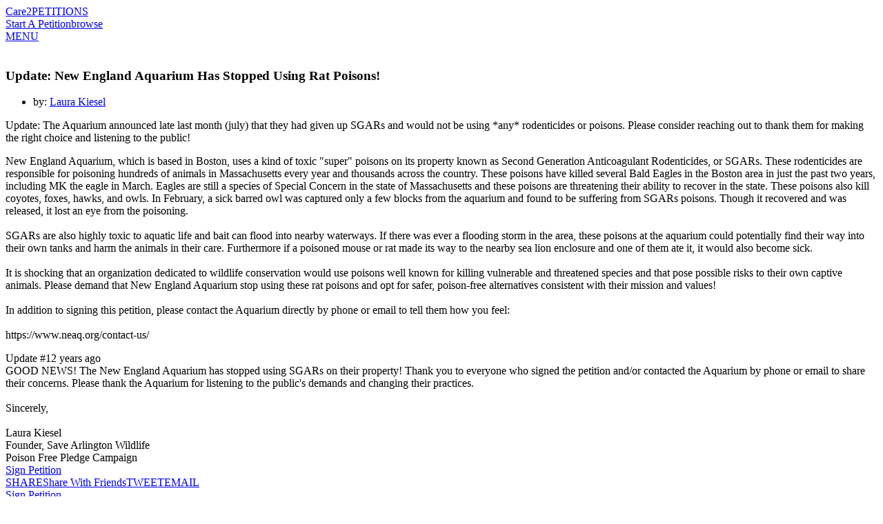

--- FILE ---
content_type: text/html; charset=UTF-8
request_url: https://www.thepetitionsite.com/224/174/139/demand-new-england-aquarium-stop-using-rat-poisons-killing-our-wildlife/
body_size: 15543
content:
<!DOCTYPE html><html lang="en-us"><head><!-- Start VWO Async SmartCode --><script type='text/javascript' id='vwoCode'>
    window._vwo_code=window._vwo_code || (function() {
var account_id=698494,
    version = 1.5,
    settings_tolerance=2000,
    library_tolerance=2500,
    use_existing_jquery=false,
    is_spa=1,
    hide_element='body',
    hide_element_style = 'opacity:0 !important;filter:alpha(opacity=0) !important;background:none !important',
    /* DO NOT EDIT BELOW THIS LINE */
    f=false,d=document,vwoCodeEl=d.querySelector('#vwoCode'),code={use_existing_jquery:function(){return use_existing_jquery},library_tolerance:function(){return library_tolerance},hide_element_style:function(){return'{'+hide_element_style+'}'},finish:function(){if(!f){f=true;var e=d.getElementById('_vis_opt_path_hides');if(e)e.parentNode.removeChild(e)}},finished:function(){return f},load:function(e){var t=d.createElement('script');t.fetchPriority='high';t.src=e;t.type='text/javascript';t.onerror=function(){_vwo_code.finish()};d.getElementsByTagName('head')[0].appendChild(t)},getVersion:function(){return version},getMatchedCookies:function(e){var t=[];if(document.cookie){t=document.cookie.match(e)||[]}return t},getCombinationCookie:function(){var e=code.getMatchedCookies(/(?:^|;)\s?(_vis_opt_exp_\d+_combi=[^;$]*)/gi);e=e.map(function(e){try{var t=decodeURIComponent(e);if(!/_vis_opt_exp_\d+_combi=(?:\d+,?)+\s*$/.test(t)){return''}return t}catch(e){return''}});var i=[];e.forEach(function(e){var t=e.match(/([\d,]+)/g);t&&i.push(t.join('-'))});return i.join('|')},init:function(){if(d.URL.indexOf('__vwo_disable__')>-1)return;window.settings_timer=setTimeout(function(){_vwo_code.finish()},settings_tolerance);var e=d.createElement('style'),t=hide_element?hide_element+'{'+hide_element_style+'}':'',i=d.getElementsByTagName('head')[0];e.setAttribute('id','_vis_opt_path_hides');vwoCodeEl&&e.setAttribute('nonce',vwoCodeEl.nonce);e.setAttribute('type','text/css');if(e.styleSheet)e.styleSheet.cssText=t;else e.appendChild(d.createTextNode(t));i.appendChild(e);var n=this.getCombinationCookie();this.load('https://dev.visualwebsiteoptimizer.com/j.php?a='+account_id+'&u='+encodeURIComponent(d.URL)+'&f='+ +is_spa+'&vn='+version+(n?'&c='+n:''));return settings_timer}};window._vwo_settings_timer = code.init();return code;}());
    </script><!-- End VWO Async SmartCode --><title>petition: Update: New England Aquarium Has Stopped Using Rat Poisons!</title><meta charset="utf-8"/> <meta property="og:title" content="Sign Petition: Update: New England Aquarium Has Stopped Using Rat Poisons!" /><meta property="og:description" content="Update: The Aquarium announced late last month (july) that they had given up SGARs and would not be using *any* rodenticides or (341 signatures on petition)" /><meta property="og:image" content="https://dingo.care2.com/pictures/petition_images/petition/139/224174-1687459595-wide_facebook.jpg" /><meta property="og:type" content="website" /><meta property="og:url" content="https://www.thepetitionsite.com/224/174/139/demand-new-england-aquarium-stop-using-rat-poisons-killing-our-wildlife/" /><meta property="og:image:width" content="600" /><meta property="og:image:height" content="300" /> <meta property="fb:app_id" content="482659988595053"/> <meta property="twitter:card" content="summary_large_image" /><meta property="twitter:title" content="petition: Update: New England Aquarium Has Stopped Using Rat Poisons!" /><meta property="twitter:description" content="Update: The Aquarium announced late last month (july) that they had given up SGARs and would not be using *any* rodenticides or (341 signatures on petition)" /><meta property="twitter:image" content="https://dingo.care2.com/pictures/petition_images/petition/139/224174-1687459595-wide_facebook.jpg?1769285504" /><meta property="twitter:site" content="@Care2" /><meta property="twitter:creator" content="@Care2" /> <meta name="description" content="Update: The Aquarium announced late last month (july) that they had given up SGARs and would not be using *any* rodenticides or (341 signatures on petition)"/> <meta name="viewport" content="width = device-width, user-scalable = no, initial-scale=1.0, maximum-scale=1.0"/> <meta name="apple-mobile-web-app-capable" content="yes"/><link rel="stylesheet" type="text/css" href="//dingo.care2.com/assets/css/petitionsite/sign.css?1769028674" /><link rel="canonical" href="https://www.thepetitionsite.com/224/174/139/demand-new-england-aquarium-stop-using-rat-poisons-killing-our-wildlife/" />
<link rel="image_src" href="https://dingo.care2.com/pictures/petition_images/petition/139/224174-1687459595-wide_facebook.jpg">
<link rel="alternate" href="https://www.thepetitionsite.com/da/224/174/139/demand-new-england-aquarium-stop-using-rat-poisons-killing-our-wildlife/" hreflang="da" /><link rel="alternate" href="https://www.thepetitionsite.com/de/224/174/139/demand-new-england-aquarium-stop-using-rat-poisons-killing-our-wildlife/" hreflang="de" /><link rel="alternate" href="https://www.thepetitionsite.com/de-de/224/174/139/demand-new-england-aquarium-stop-using-rat-poisons-killing-our-wildlife/" hreflang="de-de" /><link rel="alternate" href="https://www.thepetitionsite.com/224/174/139/demand-new-england-aquarium-stop-using-rat-poisons-killing-our-wildlife/" hreflang="en" /><link rel="alternate" href="https://www.thepetitionsite.com/en-au/224/174/139/demand-new-england-aquarium-stop-using-rat-poisons-killing-our-wildlife/" hreflang="en-au" /><link rel="alternate" href="https://www.thepetitionsite.com/en-ca/224/174/139/demand-new-england-aquarium-stop-using-rat-poisons-killing-our-wildlife/" hreflang="en-ca" /><link rel="alternate" href="https://www.thepetitionsite.com/en-gb/224/174/139/demand-new-england-aquarium-stop-using-rat-poisons-killing-our-wildlife/" hreflang="en-gb" /><link rel="alternate" href="https://www.thepetitionsite.com/en-us/224/174/139/demand-new-england-aquarium-stop-using-rat-poisons-killing-our-wildlife/" hreflang="en-us" /><link rel="alternate" href="https://www.thepetitionsite.com/es/224/174/139/demand-new-england-aquarium-stop-using-rat-poisons-killing-our-wildlife/" hreflang="es" /><link rel="alternate" href="https://www.thepetitionsite.com/es-es/224/174/139/demand-new-england-aquarium-stop-using-rat-poisons-killing-our-wildlife/" hreflang="es-es" /><link rel="alternate" href="https://www.thepetitionsite.com/fr/224/174/139/demand-new-england-aquarium-stop-using-rat-poisons-killing-our-wildlife/" hreflang="fr" /><link rel="alternate" href="https://www.thepetitionsite.com/fr-ca/224/174/139/demand-new-england-aquarium-stop-using-rat-poisons-killing-our-wildlife/" hreflang="fr-ca" /><link rel="alternate" href="https://www.thepetitionsite.com/fr-fr/224/174/139/demand-new-england-aquarium-stop-using-rat-poisons-killing-our-wildlife/" hreflang="fr-fr" /><link rel="alternate" href="https://www.thepetitionsite.com/it/224/174/139/demand-new-england-aquarium-stop-using-rat-poisons-killing-our-wildlife/" hreflang="it" /><link rel="alternate" href="https://www.thepetitionsite.com/it-it/224/174/139/demand-new-england-aquarium-stop-using-rat-poisons-killing-our-wildlife/" hreflang="it-it" /><link rel="alternate" href="https://www.thepetitionsite.com/nl/224/174/139/demand-new-england-aquarium-stop-using-rat-poisons-killing-our-wildlife/" hreflang="nl" /><link rel="alternate" href="https://www.thepetitionsite.com/nl-nl/224/174/139/demand-new-england-aquarium-stop-using-rat-poisons-killing-our-wildlife/" hreflang="nl-nl" /><link rel="alternate" href="https://www.thepetitionsite.com/pt/224/174/139/demand-new-england-aquarium-stop-using-rat-poisons-killing-our-wildlife/" hreflang="pt" /><link rel="alternate" href="https://www.thepetitionsite.com/pt-br/224/174/139/demand-new-england-aquarium-stop-using-rat-poisons-killing-our-wildlife/" hreflang="pt-br" /><link rel="alternate" href="https://www.thepetitionsite.com/pt-pt/224/174/139/demand-new-england-aquarium-stop-using-rat-poisons-killing-our-wildlife/" hreflang="pt-pt" /><link rel="alternate" href="https://www.thepetitionsite.com/sv/224/174/139/demand-new-england-aquarium-stop-using-rat-poisons-killing-our-wildlife/" hreflang="sv" /><link rel="alternate" href="https://www.thepetitionsite.com/vi/224/174/139/demand-new-england-aquarium-stop-using-rat-poisons-killing-our-wildlife/" hreflang="vi" /><script>
            if (document.cookie.indexOf("swimlane") < 0) {
                var cookieString = "swimlane=" + Math.floor(Math.random() * 99) + 1;
                cookieString += ';SameSite=Lax';
                document.cookie = cookieString;
            }
        </script></head><body class="user"><img src="https://www.care2.com/servlets/petitions/viewed.php" alt=""style="position:absolute;left:0;top:0;"/><div id="fb-root"></div><section class="site-container"><section class="site-pusher"><header class="site-header"><div class="containerWidth"><a href="https://www.thepetitionsite.com" class="logo">Care2</a><a href="https://www.thepetitionsite.com" class="tagline">PETITIONS</a><div class="headerLinks"><a href="https://www.thepetitionsite.com/create-a-petition.html?cid=headerClick&src=TPS&campaign=headerClickPS" class="link link__start">Start A Petition</a><a href="https://www.thepetitionsite.com/browse-petitions/" class="link link__browse">browse</a></div><div class="fb-like" data-href="https://www.facebook.com/Care2" data-share="false" data-layout="button_count" data-show-faces="face"></div><a href="#" id="header__icon">MENU</a></div></header><div id="signPage" class=""><div id="petition-col" class="col"><div class="thumbnail"><img src="https://dingo.care2.com/pictures/petition_images/petition/139/224174-1687459595-wide.jpg" alt="" /></div><h1>Update: New England Aquarium Has Stopped Using Rat Poisons!</h1><ul class="hide_from_unsigned"><li>by:&nbsp;<a href="https://www.thepetitionsite.com/petition_feedback/224174139">Laura Kiesel</a></li></ul><div class="progress hide_from_unsigned"></div><div class="overview hide_from_unsigned"><p>Update: The Aquarium announced late last month (july) that they had given up SGARs and would not be using *any* rodenticides or poisons. Please consider reaching out to thank them for making the right choice and listening to the public!</p>
<p>New England Aquarium, which is based in Boston, uses a kind of toxic &quot;super&quot; poisons on its property known as Second Generation Anticoagulant Rodenticides, or SGARs. These rodenticides are responsible for poisoning hundreds of animals in Massachusetts every year and thousands across the country. These poisons have killed several Bald Eagles in the Boston area in just the past two years, including MK the eagle in March. Eagles are still a species of Special Concern in the state of Massachusetts and these poisons are threatening their ability to recover in the state. These poisons also kill coyotes, foxes, hawks, and owls. In February, a sick barred owl was captured only a few blocks from the aquarium and found to be suffering from SGARs poisons. Though it recovered and was released, it lost an eye from the poisoning. <br /><br />SGARs are also highly toxic to aquatic life and bait can flood into nearby waterways. If there was ever a flooding storm in the area, these poisons at the aquarium could potentially find their way into their own tanks and harm the animals in their care. Furthermore if a poisoned mouse or rat made its way to the nearby sea lion enclosure and one of them ate it, it would also become sick. <br /><br />It is shocking that an organization dedicated to wildlife conservation would use poisons well known for killing vulnerable and threatened species and that pose possible risks to their own captive animals. Please demand that New England Aquarium stop using these rat poisons and opt for safer, poison-free alternatives consistent with their mission and values!<br /><br />In addition to signing this petition, please contact the Aquarium directly by phone or email to tell them how you feel: <br /><br />https://www.neaq.org/contact-us/</p></div><div class="updates hide_from_unsigned"><div class="update"><div class="update__head">Update #1<span>2 years ago</span></div><div class="update__content">GOOD NEWS! The New England Aquarium has stopped using SGARs on their property! Thank you to everyone who signed the petition and/or contacted the Aquarium by phone or email to share their concerns. Please thank the Aquarium for listening to the public's demands and changing their practices. <br />
<br />
Sincerely,<br />
<br />
Laura Kiesel<br />
Founder, Save Arlington Wildlife<br />
Poison Free Pledge Campaign</div></div></div><a href="#" class="sign_petition_jump hide_from_unsigned">Sign Petition</a><div class="share hide_from_unsigned" data-url="https://www.thepetitionsite.com/224/174/139/demand-new-england-aquarium-stop-using-rat-poisons-killing-our-wildlife/"data-system_key="224174139"data-system="6"><a href="#" class="facebook"><span class="desktop">SHARE</span><span class="mobile">Share With Friends</span></a><a href="#" class="twitter">TWEET</a><a href="#" class="email">EMAIL</a></div><div id="signatures" class="hide_from_unsigned"></div><a href="#" class="sign_petition_jump hide_from_unsigned">Sign Petition</a><div id="categorylinks" class="hide_from_unsigned"><strong>See more petitions:</strong><ul><li><a href="/animal-rights/" class="categoryForPixel">Animal Rights</a></li><li><a href="/wildlife/" class="categoryForPixel">Wildlife</a></li></ul></div><div id="form-col" class="col"><div id="javascript_required">You have JavaScript disabled. Without it, our site might not function properly.</div><script>
                    let element = document.getElementById('javascript_required');
                    element.parentNode.removeChild(element);
                </script><div class="loading-form"><div class="leftEye"></div><div class="rightEye"></div><div class="mouth"></div></div><div class="legal"></div><div class="footnotes"><p><a href="https://www.care2.com/privacy-policy">Privacy Policy</a></p><p>By signing, you accept Care2's <a href="https://www.care2.com/help/general/tos.html">Terms of Service</a>. <br> You can unsub at any time <a href="https://www.thepetitionsite.com/newsletters">here</a>.
</p><p>Having problems signing this?&nbsp;<a id="letUsKnowTrigger" href="#">Let us know</a>.</p></div></div></div></div><div id="stickyHeader"><div class="containerWidth"><a href="https://www.thepetitionsite.com/" class="logo">Care2</a><div class="title">Update: New England Aquarium Has Stopped Using Rat Poisons!</div><div class="share" data-url="https://www.thepetitionsite.com/224/174/139/demand-new-england-aquarium-stop-using-rat-poisons-killing-our-wildlife/"data-system_key="224174139"data-system="6"><a href="#" class="facebook">SHARE</a><a href="#" class="twitter">TWEET</a></div></div></div>
<footer class="footer">
    <section class="quote">
        <div class="containerWidth">
            <div class="quote">
                <p>
                    "The best way to predict the future is to create it!"
                </p>

                <p>
                    - Denis Gabor
                </p>
            </div>

            <a href="https://www.thepetitionsite.com/create-a-petition.html">Start Petition</a>
        </div>
    </section>

    <section class="mission_statement">
        <div class="containerWidth">
            <div class="promise">
                <div class="logo">Care2</div>

                <p>
                    <strong>Our Promise: </strong> Welcome to Care2, the world’s largest community for good. Here, you’ll find over 45 million like-minded people working towards progress, kindness, and lasting impact.
                </p>

                <p>
                    <strong>Care2 Stands Against: </strong> bigots, racists, bullies, science deniers, misogynists, gun lobbyists, xenophobes, the willfully ignorant, animal abusers, frackers, and other mean people. If you find yourself aligning with any of those folks, you can move along, nothing to see here.
                </p>

                <p>
                    <strong>Care2 Stands With: </strong> humanitarians, animal lovers, feminists, rabble-rousers, nature-buffs, creatives, the naturally curious, and people who really love to do the right thing. <br><strong>You are our people. You Care. We Care2.</strong>
                </p>
            </div>

            <div class="links">
                <ul>
                    <li><a href="https://www.thepetitionsite.com/create-a-petition.html">Start A Petition</a></li>
                    <li><a href="https://www.thepetitionsite.com/">Petitions Home</a></li>
                    <li><a href="https://www.thepetitionsite.com/successful-petition-examples/">Successful Petitions</a></li>
                    <li><a href="https://www.thepetitionsite.com/petition/">About Petitions</a></li>
                    <li><a href="https://www.thepetitionsite.com/activist-university">Activist University</a></li>
                    <li><a href="https://www.thepetitionsite.com/petitionfaqs.html">Petition Help</a></li>
                </ul>

                <div class="social">
                    <a href="https://www.facebook.com/Care2" class="facebook"></a>
                    <a href="https://www.twitter.com/Care2" class="twitter"></a>
                    <a href="https://www.pinterest.com/Care2" class="pinterest"></a>
                    <a href="https://www.linkedin.com/company/care2/" class="linkedin"></a>
                </div>
            </div>
        </div>
    </section>

    <section class="footer_links">
        <div class="links">
            <a href="https://www.care2.com/">Care2 Home</a>
            <a href="https://www.thepetitionsite.com/">Care2 Petitions</a>
            <a href="https://www.care2.com/aboutus/">About Us</a>
            <a href="https://www.care2services.com/">Partnerships</a>
            <a href="#" id="media_inquiry_form">Media Inquiry</a>
            <a href="https://www.care2.com/aboutus/contactus.html">Contact Us</a>
            <a href="https://www.thepetitionsite.com/help">Help</a>
                                        <script>var care2IntlNumberFormat = {"grouping" : ",", "decimal" : "."}</script><div id="languageSelect2" class="language_selector"><input type="text" id="dd_783261504" class="dropdown-toggle" /><label for="dd_783261504" class="dropdown-text">English</label><ul class="dropdown-content"><li><a href="#" rel="da">Dansk</a></li><li><a href="#" rel="de">Deutsch</a></li><li><a href="#" rel="en">English</a></li><li><a href="#" rel="es">Español</a></li><li><a href="#" rel="fr">Français</a></li><li><a href="#" rel="it">Italiano</a></li><li><a href="#" rel="nl">Nederlands</a></li><li><a href="#" rel="pt">Português</a></li><li><a href="#" rel="sv">Svenska</a></li></ul></div>
                    </div>

        <div class="copyright">Copyright &copy; 2026 Care2.com, inc. and its licensors. All rights reserved</div>

        <div class="links">
            <a href="https://www.care2.com/help/general/tos.html">Terms of Service</a>
            <a href="https://www.thepetitionsite.com/do-not-sell-my-info">Do Not Sell My Info</a>
            <a href="https://www.care2.com/privacy-policy">Privacy Policy</a>
        </div>
    </section>
</footer>

<div class="site-cache" id="site-cache"></div></section></section><script>window.translationStrings = {"cookieNotification--message":"Care2 uses cookies to help optimize your site visit.","cookieNotification--accept":"This is fine with me","cookieNotification--learnMore":"<a id=\"learnMore\" href=\"\/\/www.care2.com\/privacy-policy\">Learn More<\/a>","name_not_displayed":"name not displayed","loading":"loading","sign_up":"Sign Up","sign_in":"SIGN IN","skip":"skip","read_petition":"read petition","view_full_petition":"view full petition","read_full_petition":"Read full petition","has_sent_you_a_green_star":"has sent you a {green_star} of appreciation","green_star":"green star","january":"January","february":"February","march":"March","april":"April","may":"May","june":"June","july":"July","august":"August","september":"September","october":"October","november":"November","december":"December","sign_petition":"Sign Petition","supporters":"supporters","please_correct_the_errors":"please correct the errors in the highlighted fields","please_correct_highlighted_fields":"please correct highlighted fields","your_email_is_required":"Please enter a valid email","weve_had_trouble_reaching_email_blurb":"We've had trouble reaching you by email. Please enter a new email address or click \"{button_text}\" to confirm","weve_had_trouble_reaching_email":"We've had trouble reaching you by email. Please enter a new email address.","addresses_usually_contain_blurb":"Addresses usually contain a number and street name. Please correct, or click \"sign\" to use the address you entered.","sign_now":"Sign Now","keep_me_updated":"Keep Me Updated","add_your_comment":"Add Your Comment","did_you_mean_email":"Did you mean {email}?","we_are_unable_to_process_blurb":"We are unable to process your signature at this time. Please try again later.","optional":"optional","keep_me_updated_on_this_campaign":"keep me updated on this campaign and others from","full_postal_address":"Full Postal Address","street_address":"Street Address","phone_with_area_code":"Mobile Number","zip_code":"Zip Code","postal_code":"Postcode","just_now":"just now","about_a_minute_ago":"about a minute ago","num_minutes_ago":"{num} minutes ago","about_an_hour_ago":"about an hour ago","num_hours_ago":"{num} hours ago","yesterday":"yesterday","num_days_ago":"{num} days ago","about_a_month_ago":"about a month ago","num_months_ago":"{num} months ago","about_a_year_ago":"about a year ago","num_years_ago":"{num} years ago","sign_the_petition_below_and_get":"Sign the petition below & get {tag} from {label}","sign_the_petition_below_and_get_uk":"By leaving this box ticked you are agreeing to sign the petition below & get {tag} from {label}","get_related_updates_from":"get related updates from","optin_checkbox_label":"Get {type} from {name}","optin_checkbox_label_uk":"By leaving this box ticked you are agreeing to get {type} from {name} ","learn_more":"learn more","just_added_a_signature_to_the_petition":"just added a signature to the petition","just_added_signature_to_the_petition":"just added signature #{sig_number} to the petition","make_sure_you_have_permission":"make sure you have the permission to use this image, if it is not your own","your_image_should_be_at_least_blurb":"Petitions with an image receive <strong>twice as many<\/strong> signatures!","edit":"edit","manage":"manage","update":"Update","please_provide_a_valid_comment":"please provide a valid comment","facebook_simple_login":"In order to use this feature, please log in to Facebook.","connect_using_facebook":"Connect using Facebook","send":"send","sent":"sent","more":"more","less":"less","oops_please_fix_blurb":"OOPS, please fix the errors, so we can send your message","contact_us":"Contact Us","full_update":"Full Update","first_name":"First Name","last_name":"Last Name","dont_display_my_name":"Don't show my name","join":"Join","log_in":"log in","thank_you_for_caring":"thank you for caring","optin-confirm-popup__sign-button":"Confirm Signature","step_2":"Step 2","confirm_your_signature":"Confirm Your Signature","confirm":"confirm","double_your_impact":"double your impact","signatures":"signatures","sponsored_by":"sponsored by","thank_you":"thank you","increase_your_impact":"increase your impact","share":"share","you_can_still_make_a_difference":"You can still make a difference in the {care2} community by signing other petitions today.","other_urgent_petitions_need_your_help":"other urgent petitions need your help","take_action_now":"take action now","the_1_petition_site_in_the_world":"the #1 petition site in the world","start_a_new_petition":"start a new petition","this_petition_is_now_closed":"This petition is now closed","this_petition_was_a_success_because":"This petition was a success because of signatures from people like you.","please_continue_to_sign_petitions":"Please continue to sign petitions and make a difference in the {care2} community.","you_can_help_by_sharing":"you can help by sharing","you_took_action_on":"you took action on","petition":"petition","local_comments":"Local Comments","local_signatures":"Local Signatures","all":"All","be_the_first_in_location_to_create_a_petition":"Be the first in {location} to create a petition.","load_more":"load more","your_name":"Your Name","your_email":"Your Email","to":"To","enter_up_to_100_email_addresses":"enter up to 100 email addresses - separated by commas","enter_up_to_10_email_addresses":"enter up to 10 email addresses - separated by commas","we_hate_spam_blurb":"We {hate_spam}. We do not sell or share the email addresses you provide.","hate_spam":"hate spam","click_to_add_addresses_from":"click to add addresses from","requires_pop_ups_to_be_enabled":"requires pop-ups to be enabled","you_can_easily_embed_this_blurb":"You can easily embed this petition onto your site or blog. Make a difference for the issues you care about while adding cool interactive content. Your readers sign without ever leaving your site. It's simple, just choose your widget size and color and copy the embed code to your site or blog.","customize_your_widget":"customize your widget","widget_size":"widget size","widget_color":"widget color","blue":"blue","bright_green":"bright green","red":"red","aqua":"aqua","green":"green","purple":"purple","fuschia":"fuschia","orange_red":"orange red","orange":"orange","brown":"brown","update_preview":"update preview","copy_the_embed_code":"copy the embed code","copy_the_code":"copy the code","successfully_copied":"successfully copied","widget_preview":"widget preview","javascript_must_be_enabled":"javascript must be enabled on your website or blog","target":"recipient","read_more":"read more","log_out":"log out","my_dashboard":"my petitions","my_account":"my account","by":"by","sign":"Sign","make_a_difference":"make a difference","share_with_my_facebook_friends":"Share With Friends","goal":"Goal","outside_us":"Outside U.S.?","ulib_not_you":"Edit info","care2_team_blog":"{care2} Team Blog","about_us":"About Us","butterfly_rewards":"butterfly rewards","success_stories":"Success Stories","causes_news":"causes & news","healthy_living":"healthy living","home":"Home","start_a_petition":"Start A Petition","thanks_for_signing":"Thanks for caring","now_please_share":"Now, please share","sign_now_to_help":"Sign Now To Help","province":"province","for_more_impact_add_comment":"Comment","please_select":"please select","email":"Email","country":"Country","city":"City","state":"State","phone_number":"Phone Number","MediaInquiryForm-title":"Media Inquiry","MediaInquiryForm-description":"Contact the Care2 Media Relations team about this petition below:","MediaInquiryForm-body":"Media Inquiry ","MediaInquiryForm-button":"Send Inquiry","onsite_feedback_form":"Feedback","problem_on_this_page_blurb":"Problem on this page? Briefly let us know what isn't working for you and we'll try to make it right!","email_address":"Email Address","send_feedback":"send feedback","contact_us_about_this_petition":"contact us about this petition","questions_help":"Questions &amp; Help","contact_media_relations":"Contact Media Relations","name":"name","add_a_message":"Add A Message","petition_closed":"petition closed","browse_petitions":"Browse Petitions","we_did_it":"we did it","wants_you_to_take_action_on":"wants you to take action on","personal_message":"Personal Message","add_an_image":"Add an Image","author_buttons--edit":"Edit Your Petition","author_buttons--update":"Update Your Signers","author_buttons--manage":"Manage Your Signers","author_share--statistics":"65% of New signatures come from sharing!","author_share--ask":"Share your petition today.","author_share--facebook":"SHARE THIS","author_share--twitter":"SEND A TWEET","author_share--email":"EMAIL FRIENDS & FAMILY","author_share--share_request":"Sharing your petition can<br \/>increase your signatures by <strong>3x!<\/strong>","author_share--share_request-2":"It's that simple! Your Friends want to help!","author_share--share_now":"share now","form_field_error_required-first_name":"please enter a valid first name","form_field_error_validate-first_name":"Please enter a valid first name","form_field_error_required-last_name":"please enter a valid last name","form_field_error_validate-last_name":"please enter a valid last name","form_field_error_required-email":"please enter a valid email address","form_field_error_validate-email":"please enter a valid email address","form_field_error_required-country":"please enter a valid country","form_field_error_validate-country":"Please enter a valid country","form_field_error_required-address":"please enter a valid street address","form_field_error_validate-address":"Please enter a valid street address","form_field_error_required-city":"please enter a valid city","form_field_error_validate-city":"please enter a valid city","form_field_error_required-state":"please enter a valid state","form_field_error_validate-state":"Please enter a valid state","form_field_error_required-zip":"please enter a valid zip code","form_field_error_validate-zip":"Please enter a valid zip code","form_field_error_required-phone":"Please enter a phone number with area code","form_field_error_validate-phone":"please enter a valid phone number","form_field_error_required-gdpr":"please select one of the options below","petition-share-ask__title":"{firstname}, the next step is sharing!","petition-share-ask__paragraph":"Share this because you care; you could be surprised by how many others around you care too.","Petitions__TwoStepPopUp--title":"Thanks For Signing!","Petitions__TwoStepPopUp--opt-in":"Get Updates","Petitions__TwoStepPopUp--skip":"No, Thanks","Petitions__TwoStepShare--title":"Now, Share This Petition.","Petitions__TwoStepShare--description":"Share with your Facebook friends to help this petition succeed!","Petitions__TwoStepShare--call-to-action":"Your share can result in 5+ signatures!","Petitions__TwoStepShare--button":"Share Now!","Petitions__TwoStepShare--skip":"Skip Sharing","Petitions__unsignable--sign_header":"You signed on {date}","Petitions__unsignable--success":"This petition was a success because of signatures from people like you.","Petitions__unsignable--closed":"Petition closed","Petitions__unsignable--share":"Share this Petition","Petitions__unsignable--next-actions":"SIGN TRENDING PETITIONS","Petitions__unsignable--expand":"Read Petition","Petitions__unsignable--sharePrompt":"Share with friends.\r\nGet More Signatures!","Petitions__unsignable--success_header":"We Won!","Petitions__unsignable--success_supporters":"{num} Supporters!","PetitionsHome__authorPetitions--edit":"Edit Petition","PetitionsHome__authorPetitions--update":"Send Update","PetitionsHome__authorPetitions--share":"Share","Validation__response--address":"Addresses usually contain a number and street name. Please correct, or click \"{button_text}\" to use the address you entered.","Petitions__next_actions--mobile__thank_you":"Thanks for signing; now please share!","Petitions__next_actions--mobile__share":"Share with Friends!","FacebookTestPixel--partnerlistIDs":"117\r\n119\r\n124\r\n161\r\n398\r\n447\r\n466\r\n527\r\n2500\r\n2722","gdpr-popup__keep-in-touch":"Keep In Touch With {name}","gdpr-popup__button--accept":"Yes, please!","gdpr-popup__button--deny":"No, sorry"};window.petitionParams = {
    "contains_domain_name_or_url": true,
    "petitionID": 224174139,
    "petition_type": "user",
    "title": "Update: New England Aquarium Has Stopped Using Rat Poisons!",
    "short_title": "Update: New England Aquarium...",
    "short_summary": "Update: The Aquarium announced late last month (july) that they had given up SGARs and would not be...",
    "petition_url": "https:\/\/www.thepetitionsite.com\/224\/174\/139\/demand-new-england-aquarium-stop-using-rat-poisons-killing-our-wildlife\/",
    "image_url": "https:\/\/dingo.care2.com\/pictures\/petition_images\/petition\/139\/224174-1687459595-wide.jpg",
    "wide_image": "https:\/\/dingo.care2.com\/pictures\/petition_images\/petition\/139\/224174-1687459595-wide.jpg",
    "wide_thumb": "https:\/\/dingo.care2.com\/pictures\/petition_images\/petition\/139\/224174-1687459595-wide_thumb.jpg",
    "wide_facebook": "https:\/\/dingo.care2.com\/pictures\/petition_images\/petition\/139\/224174-1687459595-wide_facebook.jpg",
    "wide_mobile": "https:\/\/dingo.care2.com\/pictures\/petition_images\/petition\/139\/224174-1687459595-wide_mobile.jpg",
    "stopdate": "2038-01-01",
    "is_closed": false,
    "showfields": [
        "name",
        "state",
        "country",
        "custom_1"
    ],
    "reqfields": [
        "name",
        "email",
        "address",
        "city",
        "state",
        "zip",
        "country"
    ],
    "collfields": [
        "name",
        "email",
        "age",
        "gender_1m",
        "address",
        "city",
        "state",
        "zip",
        "country",
        "custom_1"
    ],
    "authorID": 478178622,
    "client_name": false,
    "show_taf_popup": "new",
    "draft": false,
    "locationID": 0,
    "customQuestions": [
        {
            "type": "custom",
            "_required": false,
            "question": "Comment",
            "_collect": "optional"
        }
    ],
    "tf_email_text": "I just signed the petition: \"Update: New England Aquarium Has Stopped Using Rat Poisons!\" Will you join me in supporting this issue? https:\/\/www.thepetitionsite.com\/224\/174\/139\/demand-new-england-aquarium-stop-using-rat-poisons-killing-our-wildlife\/",
    "hide_signature_bar": 0,
    "ct_signatures_target": 1000,
    "extended_body": "",
    "language_code": "en-us",
    "locationName": "",
    "locationType": "",
    "closed_success": false,
    "closed_type": 0,
    "sign_form_title": "Sign Petition",
    "closed_header": "<h3>PETITION CLOSED<\/h3>",
    "closed_message": "<div class=\"message\">This petition is now closed. You can still make a difference in the Care2 community by signing other petitions today..<\/div><p class=\"browse\"><a href=\"\/browse-petitions\/\">BROWSE PETITIONS &#9656;<\/a><\/p>"
};window.systemCode = '6';</script><script>
window.c2Env = {"isProd":true,"isDev":false,"scheme":"https","hostnames":{"care2":"www.care2.com","assets":"dingo.care2.com","petition_site":"www.thepetitionsite.com"}}
</script>
<script  src="//dingo.care2.com/assets/js/petitionsite/sign.js?1769028674" crossorigin="anonymous" charset="utf-8"></script><script></script></body></html>
